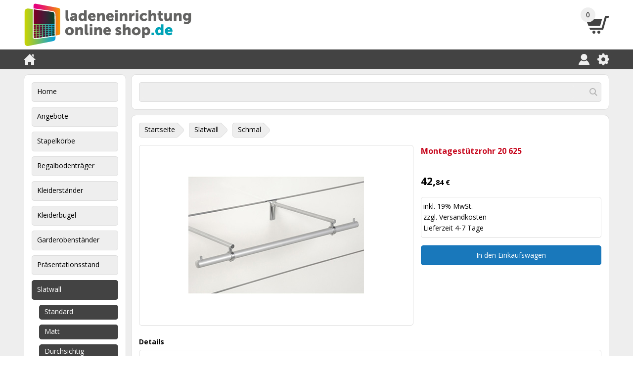

--- FILE ---
content_type: text/html
request_url: https://www.ladeneinrichtungonlineshop.de/montagestuetzrohr-20-625/slatwall/schmal/35472/
body_size: 14911
content:
<!DOCTYPE html>

<html lang="de">

<head>

    <title>Montagestützrohr 20 625 - Ladeneinrichtung Online Shop</title>

    <meta charset="utf-8">
    <meta name="viewport" content="width=device-width, initial-scale=1">
    <meta name="description" content="Fertig konfektioniertes Stützrohr 20 625 kaufen? Bestellen Sie sicher und schnell online im Ladeneinrichtungs-Webshop. Ab Lager verfügbar">
    <meta name="google-site-verification" content="8-Mo6VH5PCAra6IlJPe5-kQ0rqwn28SXQK5pwbwEPkc">
    <meta name="robots" content="index, follow">

    <base href="https://www.ladeneinrichtungonlineshop.de">

    <link rel="stylesheet" href="/stylesheets/main.css?v=1.0.6.08" type="text/css">
    <link rel="stylesheet" href="/stylesheets/custom.css?v=2.6.0" type="text/css">

    <link rel="alternate" type="application/rss+xml" title="Ladeneinrichtung Online Shop" href="https://www.ladeneinrichtungonlineshop.de/feeds/rss.xml">

    <script>(function(w,d,s,l,i){w[l]=w[l]||[];w[l].push({'gtm.start':new Date().getTime(),event:'gtm.js'});var f=d.getElementsByTagName(s)[0],j=d.createElement(s),dl=l!='dataLayer'?'&l='+l:'';j.async=true;j.src='https://www.googletagmanager.com/gtm.js?id='+i+dl;f.parentNode.insertBefore(j,f);})(window,document,'script','dataLayer','GTM-NSFX8QR');</script>
    <script src="/scripts/jquery-3.2.1.min.js"></script>
    <script src="/scripts/s1.js?v=2.6.0"></script>
    <script src="/scripts/s2.js?v=2.6.0"></script>
    <script src="/scripts/s3.js?v=2.6.0"></script>
    <script src="/scripts/s4.js?v=2.6.0"></script>
    <script src="/scripts/s5.js?v=2.6.0"></script>
    <script src="/scripts/s6.js?v=2.6.0"></script>
    <script src="/scripts/javascript.js?v=2.6.0.05.18"></script>

    <script type="application/ld+json">

        {
            "@context": "http://schema.org",
            "@type": "Product",
            "name": "Montagestützrohr 20 625",
            "image": "https://www.ladeneinrichtungonlineshop.de/images/products/710/65.4155_4157.07.jpg",
            "description": "Fertig konfektioniertes Stützrohr 20 625 kaufen? Bestellen Sie sicher und schnell online im Ladeneinrichtungs-Webshop. Ab Lager verfügbar",
            "offers": {
                "@type": "Offer",
                "priceCurrency": "EUR",
                "price": "42.84",
                "itemCondition": "http://schema.org/NewCondition",
                "availability": "http://schema.org/InStock"
            }
        }

    </script>

    <script>

        function multipleOnload()
        {
            externalLinks();
        }

    </script>

    <!-- ---------------------------- special 100010 -------------------------- -->

    <script type="text/javascript">
    window.Trengo = window.Trengo || {};
    window.Trengo.key = 'SoTFAu65ruTc2w0rmbNG';
    (function(d, script, t) {
        script = d.createElement('script');
        script.type = 'text/javascript';
        script.async = true;
        script.src = 'https://static.widget.trengo.eu/embed.js';
        d.getElementsByTagName('head')[0].appendChild(script);
    }(document));
    </script>

    <!--  ---------------------------- /special 100010 ------------------------- -->

</head>

<body onload="multipleOnload();">

    <noscript><iframe src="https://www.googletagmanager.com/ns.html?id=GTM-NZR6X74" height="0" width="0" style="display:none;visibility:hidden"></iframe></noscript>
    <header>

        <div class="a1">

            <div class="a1a1">

                <div class="a1a1a1">

                    <div class="b1">

                        <div class="b1a1" style="max-width: 340px;">

                            <a href="/"><img src="/images/logos/ladeneinrichtungonlineshop.svg" alt="Ladeneinrichtung Onlineshop"></a>

                        </div>

                    </div>

                    <div class="b2">

                        <div class="b2a1">

                            <a href="/index.asp?menu=01&amp;id=10a"><img src="/images/icons/shoppingcart.svg" alt="Shopping cart"></a>

                        </div>

                        <div class="b2a2"><span id="a43">0</span></div>

                    </div>

                </div>

            </div>

        </div>

        <div class="a2">

            <div class="a2a1">

                <div class="a2a1a1">

                    <div class="b3">

                        <div class="b3a1 clear">

                            <ul>
                                <li><a href="/"><img src="/images/icons/home.svg" alt="Home"></a></li>
                            </ul>

                        </div>

                        <div class="b3b1 clear">

                            <ul>
                                <li><a href="/"><img src="/images/icons/menu.svg" alt="Menu"></a></li>
                            </ul>

                        </div>

                    </div>

                    <div class="b4 clear">

                        <ul>
                            <li><a href="/index.asp?menu=01&amp;id=13"><img src="/images/icons/user.svg" alt="My account"></a></li>
                            <li><a href="/index.asp?menu=01&amp;id=14"><img src="/images/icons/gear.svg" alt="Settings"></a></li>
                        </ul>

                    </div>

                </div>

            </div>

        </div>

    </header>

    <div class="a3">

        <div class="a3a1 clear">

            <div class="a3a1b1 toggle">

                <nav>

                    <ul>
                        <li><a href="/home/">Home</a></li>
                        <li><a href="/angebote/">Angebote</a></li>
                        <li><a href="/stapelkoerbe/">Stapelkörbe</a></li>
                        <li><a href="/regalbodentraeger/">Regalbodenträger</a></li>
                        <li><a href="/kleiderstaender/">Kleiderständer</a></li>
                        <li><a href="/kleiderbuegel/">Kleiderbügel</a></li>
                        <li><a href="/garderobenstaender/">Garderobenständer</a></li>
                        <li><a href="/praesentationsstand/">Präsentationsstand</a></li>
                        <li>
                            <a class="active" href="/slatwall/">Slatwall</a>
                            <ul>
                                <li><a href="/slatwall/standard/">Standard</a></li>
                                <li><a href="/slatwall/matt/">Matt</a></li>
                                <li><a href="/slatwall/durchsichtig/">Durchsichtig</a></li>
                                <li><a class="active" href="/slatwall/schmal/">Schmal</a></li>
                            </ul>
                        </li>
                        <li><a href="/wuehlkoerbe/">Wühlkörbe</a></li>
                        <li><a href="/drahtregalmodule/">Drahtregalmodule</a></li>
                        <li><a href="/einkaufskoerbe/">Einkaufskörbe</a></li>
                        <li><a href="/koerperformen/">Körperformen</a></li>
                        <li><a href="/ausstellermaterial/">Ausstellermaterial</a></li>
                        <li><a href="/teile/">Teile</a></li>
                    </ul>

                </nav>

            </div>

            <div class="a3a1b2">

                <form id="f10" action="/index.asp?menu=01&amp;id=11a" method="post">

                    <div class="b7">

                        <div class="b7a1">
                            <div class="b7a1a1"><input type="search" name="zoeken" value=""></div>
                            <div class="b7a1a2"><a href="#"><img src="/images/icons/cancel.svg" alt=""></a></div>
                            <div class="b7a1a3"><a href="#"><img src="/images/icons/search.svg" alt=""></a></div>
                        </div>

                        <div class="b7a2">
                            <div class="b7a2a1"></div>
                        </div>

                    </div>

                </form>

            </div>

            <div class="a3a1b3">

                <div class="d4">

                    <div class="d4a1 inline">
                        <div class="h1">
                            <div class="h1a1"></div>
                            <div class="h1a2"></div>
                            <div class="h1a3"><a href="/">Startseite</a></div>
                        </div>
                    </div>

                    <div class="d4a1 inline">
                        <div class="h1">
                            <div class="h1a1"></div>
                            <div class="h1a2"></div>
                            <div class="h1a3"><a href="/slatwall/">Slatwall</a></div>
                        </div>
                    </div>

                    <div class="d4a1 inline">
                        <div class="h1">
                            <div class="h1a1"></div>
                            <div class="h1a2"></div>
                            <div class="h1a3"><a href="/slatwall/schmal/">Schmal</a></div>
                        </div>
                    </div>

                </div>

<div class="tekst2">

</div>

<div class="tekst3">

                <form id="f01" action="/" method="post">

                    <div class="s1">

                        <div class="s1a1" data-pointer="1">

                            <div class="h5">
                                 <div class="h5a1" style="display: none;"><a href="#"><img src="/images/icons/previous.svg" alt="Previous"></a></div>
                                 <div class="h5a2">
                                     <div class="i1">
                                         <div class="i1a3"><img src="/images/products/355/65.4155_4157.07.jpg" srcset="/images/products/355/65.4155_4157.07.jpg 1x, /images/products/710/65.4155_4157.07.jpg 2x" alt="Montagestützrohr 20 625"></div>
                                     </div>
                                 </div>
                                 <div class="h5a3" style="display: none;"><a href="#"><img src="/images/icons/next.svg" alt="Next"></a></div>
                            </div>

                        </div>

                        <div class="s1a2">

                            <div class="h6">
                                <div class="h6a1"><h1>Montagestützrohr 20 625</h2></div>
                                <div class="h6a2" style="display: none;"></div>
                                <div class="h6a3" style="display: none;"></div>
                                <div class="h6a4"><strong><span class="lg">42,</span>84 &#8364;</strong></div>
                                <div class="h6a5">
                                    <div class="i3">
                                        <div class="i3b1">
                                            <div>inkl. 19% MwSt.</div>
                                            <div>zzgl. <a href="/314/">Versandkosten</a></div>
                                            <div>Lieferzeit 4-7 Tage</div>
                                        </div>
                                    </div>
                                </div>
                                <div class="h6a6"><button type="submit" class="btn3" formaction="index.asp?menu=0904&amp;id=10a&amp;id=472">In den Einkaufswagen</button></div>
                            </div>

                        </div>

                        <div class="s1a3" style="display:none;"></div>

                        <div class="s1a4">

                            <table class="t2a1">
                                <caption>Details</caption>
                                <colgroup>
                                    <col>
                                    <col>
                                </colgroup>
                                <tbody>
                                    <tr>
                                        <td>Artikelnummer</td>
                                        <td>65.4155.07</td>
                                    </tr>
                                </tbody>
                            </table>

                        </div>

                    </div>

                    <input type="hidden" name="form" value="f01">
                    <input type="hidden" name="id" value="472">
                    <input type="hidden" name="menu" value="0904">

                </form>

</div>

            </div>

        </div>

    </div>

    <footer>

        <div class="a4">

            <div class="a4a1">

                <div class="a4a1a1">

<br>

<a class="link9" href="/312/">Impressum</a> | <a class="link9" href="/314/">Versandkosten</a> | <a class="link9" href="/313/">Allgemeine Geschäftsbedingungen</a>

                </div>

            </div>

        </div>

        <div class="a5">

            <div class="a5a1">

                <div class="a5a1a1">

                </div>

            </div>

        </div>

        <div class="a6">

            <div class="a6a1">

                <div class="a6a1a1">

<br>

<br>

                    <div class="f1">

                        <div class="f1a1 inline">

                            <img src="/images/logos/ideal.svg">

                        </div>

                        <div class="f1a1 inline" style="padding-top: 28px;">

                            <img src="/images/logos/paypal.svg">

                        </div>

                        <div class="f1a1 inline">

                            <img src="/images/logos/visa.svg">

                        </div>

                        <div class="f1a1 inline">

                            <img src="/images/logos/mastercard.svg">

                        </div>

                        <div class="f1a1 inline" style="padding: 12px 22px 0px 22px;">

                            <img src="/images/logos/postnl.svg">

                        </div>

<br>

                    </div>

                </div>

            </div>

        </div>

    </footer>

<div id="d151">

<table><tr><td><a style="cursor:default;" href="/extra/filter.asp"><img src="/images/transparant.gif" alt="Filter" width="10" height="10" /></a></td></tr></table>

</div>

<script type="text/javascript">

(function(i,s,o,g,r,a,m){i['GoogleAnalyticsObject']=r;i[r]=i[r]||function(){(i[r].q=i[r].q||[]).push(arguments)},i[r].l=1*new Date();a=s.createElement(o),m=s.getElementsByTagName(o)[0];a.async=1;a.src=g;m.parentNode.insertBefore(a,m)})(window,document,'script','https://www.google-analytics.com/analytics.js','ga');

ga('create','108140457','auto');
ga('send','pageview');

</script>

</body>

</html>

--- FILE ---
content_type: text/css
request_url: https://www.ladeneinrichtungonlineshop.de/stylesheets/main.css?v=1.0.6.08
body_size: 47540
content:

/* -------------------------------------------------- */

/* import */

/* -------------------------------------------------- */

@import url("https://fonts.googleapis.com/css?family=Open+Sans:400,400i,700");

/* -------------------------------------------------- */

/* canvas */

/* -------------------------------------------------- */

html {
    margin: 0px;
    padding: 0px;
    overflow-y: scroll;
}

body {
    margin: 0px;
    padding: 0px;
    min-width: 237px;
}

/* -------------------------------------------------- */

/* typography */

/* -------------------------------------------------- */

body, input, select, textarea, button {
    font-family: "Open Sans", Arial, sans-serif;
    font-size: 14px;
    line-height: 1.57142857;
    color: #000000; /* black */
}

h1 {
    margin: 0px 0px 21px 0px;
    font-size: 16px;
    font-weight: bold;
    color: #c7071d; /* red */
}

h2 {
    margin: 0px 0px 0px 0px;
    font-size: 14px;
    font-weight: bold;
    color: #000000; /* black */
}

h3 {
    margin: 0px 0px 0px 0px;
    font-size: 14px;
    font-style: italic;
    font-weight: normal;
    color: #000000; /* black */
}

@media print {
    body, input, select, textarea, button {
        font-size: 12px;
        line-height: 1.66666667;
    }
}

/* -------------------------------------------------- */

/* form elements */

/* -------------------------------------------------- */

.arrow-down {
    position: absolute;
    top: 11px;
    right: 8px;
    width: 0px;
    height: 0px;
    margin: 0px;
    padding: 0px;
    border-style: solid solid none solid;
    border-width: 7px 5px 0px 5px;
    border-color: #000000 transparent; /* black transparent */
    pointer-events: none;
}

button.lnk1 {
    margin: 0px;
    padding: 0px;
    text-align: left;
    background: none;
    border-style: none;
    outline: none;
    cursor: pointer;
}

button.btn1 {
    box-sizing: border-box;
    height: 40px;
    margin: 0px;
    padding: 3px 15px;
    text-align: center;
    white-space: nowrap;
    background-color: #ffffff; /* white */
    border-style: solid;
    border-width: 1px;
    border-color: #b5b5b5; /* gray 40% */
    border-radius: 5px;
    touch-action: manipulation;
    outline-style: none;
}

button.btn1:hover {
    background-color: #eeeeee; /* gray 10% */
    border-color: #b5b5b5; /* gray 40% */
}

button.btn2 {
    box-sizing: border-box;
    height: 40px;
    margin: 0px;
    padding: 3px 15px;
    color: #ffffff; /* white */
    text-align: center;
    white-space: nowrap;
    background-color: #1978bb; /* pure cyan blue 90% */
    border-style: solid;
    border-width: 1px;
    border-color: #0069b4; /* pure cyan blue */
    border-radius: 5px;
    touch-action: manipulation;
    outline-style: none;
}

button.btn2:hover {
    background-color: #0069b4; /* pure cyan blue */
    border-color: #0069b4; /* pure cyan blue */
}

button.btn3 {
    box-sizing: border-box;
    width: 100%;
    height: 40px;
    margin: 0px;
    padding: 3px 15px;
    color: #ffffff; /* white */
    text-align: center;
    white-space: nowrap;
    background-color: #1978bb; /* pure cyan blue 90% */
    border-style: solid;
    border-width: 1px;
    border-color: #0069b4; /* pure cyan blue */
    border-radius: 5px;
    touch-action: manipulation;
    outline-style: none;
}

button.btn3:hover {
    background-color: #0069b4; /* pure cyan blue */
    border-color: #0069b4; /* pure cyan blue */
}

.css-select {position: relative;}

input[type="date"],
input[type="email"],
input[type="number"],
input[type="password"],
input[type="tel"],
input[type="text"] {
    box-sizing: border-box;
    width: 100%;
    height: 30px;
    margin: 0px;
    padding: 2px 4px 4px 4px;
    background-color: #eeeeee; /* gray 10% */
    border-style: solid;
    border-width: 1px;
    border-color: #dcdcdc; /* gray 20% */
    border-radius: 5px;
    outline-style: none;
    display: block;
}

input[type="date"]:focus,
input[type="email"]:focus,
input[type="number"]:focus,
input[type="password"]:focus,
input[type="tel"]:focus,
input[type="text"]:focus {
    border-color: #b5b5b5; /* gray 40% */
}

input[type="search"] {
    box-sizing: border-box;
    width: 100%;
    height: 30px;
    margin: 0px;
    padding: 2px 4px 4px 4px;
    background-color: #eeeeee; /* gray 10% */
    border-style: solid;
    border-width: 1px;
    border-color: #eeeeee; /* gray 10% */
    border-radius: 5px;
    outline-style: none;
    display: block;
}

input[type="search"]:focus {border-color: #eeeeee; /* gray 10% */}

input[type="checkbox"],
input[type="radio"] {
    display: block;
}

select {
    box-sizing: border-box;
    width: 100%;
    height: 30px;
    margin: 0px;
    padding: 3px 24px 3px 4px;
    background-color: #eeeeee; /* gray 10% */
    border-style: solid;
    border-width: 1px;
    border-color: #dcdcdc; /* gray 20% */
    border-radius: 5px;
    outline-style: none;
    display: block;
}

select:focus {border-color: #b5b5b5; /* gray 40% */}

textarea {
    box-sizing: border-box;
    width: 100%;
    height: 200px;
    margin: 0px;
    padding: 2px;
    background-color: #eeeeee; /* gray 10% */
    border-style: solid;
    border-width: 1px;
    border-color: #dcdcdc; /* gray 20% */
    border-radius: 5px;
    outline-style: none;
    display: block;
}

textarea:focus {border-color: #b5b5b5; /* gray 40% */}

@media screen and (max-width: 443px) {
    button.btn1 {width: 100%;}

    button.btn2 {width: 100%;}

    button.btn3 {}

    input[type="date"],
    input[type="email"],
    input[type="number"], 
    input[type="password"],
    input[type="search"],
    input[type="tel"],
    input[type="text"] {
        font-size: 16px;
        line-height: 1.375;
        padding: 2px 4px 4px 4px;
    }

    select {
        font-size: 16px;
        line-height: 1.375;
        padding: 2px 4px 4px 4px;
    }

    textarea {
        font-size: 16px;
        line-height: 1.375;
        padding: 2px 3px 4px 3px;
    }
}

@media screen and (min-width: 444px) {
    button.btn1 {}

    button.btn2 {}

    button.btn3 {}

    input[type="date"],
    input[type="email"],
    input[type="number"], 
    input[type="password"],
    input[type="search"],
    input[type="tel"],
    input[type="text"] {}

    select {}

    textarea {}
}

/* -------------------------------------------------- */

/* colors */

/* -------------------------------------------------- */

.black {color: #000000; /* black */}
.blue {color: #004899; /* pure blue */}
.cyan-blue-90 {color: #1978bb; /* pure cyan blue 90% */}
.cyan-blue-100 {color: #0069b4; /* pure cyan blue 100% */}
.gray {color: #a0a0a0; /* gray 50% */}
.green {color: #009640; /* pure green */}
.magenta {color: #951b81; /* pure violet magenta */}
.orange {color: #ea5b0c; /* pure red orange */}
.red {color: #e30613; /* pure red */}

/* -------------------------------------------------- */

/* header */

/* -------------------------------------------------- */

.a1 {
    min-height: 100px;
    margin: 0px;
    padding: 0px;
    background-color: #ffffff; /* white */
}

.a1a1 {
    min-height: 100px;
    margin: 0px auto;
    padding: 0px 15px;
}

.a1a1a1 {position: relative;}

.a2 {
    min-height: 40px;
    margin: 0px;
    padding: 0px;
    background-color: #434343; /* gray 85% */
}

.a2a1 {
    min-height: 40px;
    margin: 0px auto;
    padding: 0px 15px;
}

.a2a1a1 {position: relative;}

@media screen and (max-width: 850px) {
    .a1 {}

    .a1a1 {}

    .a1a1a1 {
        max-width: 587px;
        height: 100px;
        margin: 0px auto;
        padding: 0px;
    }

    .a2 {}

    .a2a1 {}

    .a2a1a1 {
        max-width: 587px;
        height: 40px;
        margin: 0px auto;
        padding: 0px;
    }
}

@media screen and (min-width: 851px) {
    .a1 {}

    .a1a1 {}

    .a1a1a1 {
        height: 100px;
        margin: 0px;
        padding: 0px;
    }

    .a2 {}

    .a2a1 {}

    .a2a1a1 {
        height: 40px;
        margin: 0px;
        padding: 0px;
    }
}

@media screen and (min-width: 1231px) {
    .a1 {}

    .a1a1 {max-width: 1184px;}

    .a1a1a1 {}

    .a2 {}

    .a2a1 {max-width: 1184px;}

    .a2a1a1 {}
}

@media print {
    .a1 {display: none;}

    .a1a1 {}

    .a1a1a1 {}

    .a2 {display: none;}

    .a2a1 {}

    .a2a1a1 {}
}

/* -------------------------------------------------- */

/* content */

/* -------------------------------------------------- */

.a3 {
    min-height: 600px;
    margin: 0px;
    padding: 0px;
    background-color: #eeeeee; /* gray 10% */
}

.a3a1 {
    position: relative;
    min-height: 580px;
    margin: 0px auto;
    padding: 10px 15px;
}

.a3a1a1, .a3a1a2 {
    background-color: #ffffff; /* white */
    border-style: solid;
    border-width: 1px;
    border-color: #dcdcdc; /* gray 20% */
    border-radius: 10px;
}

.a3a1b1, .a3a1b2, .a3a1b3 {
    background-color: #ffffff; /* white */
    border-style: solid;
    border-width: 1px;
    border-color: #dcdcdc; /* gray 20% */
    border-radius: 10px;
}

.a3a1c1, .a3a1c2, .a3a1c3, .a3a1c4, .a3a1c5 {
    background-color: #ffffff; /* white */
    border-style: solid;
    border-width: 1px;
    border-color: #dcdcdc; /* gray 20% */
    border-radius: 10px;
}

@media screen and (max-width: 850px) {
    .a3 {}

    .a3a1 {}

    .a3a1a1 {
        max-width: 555px;
        min-height: 90px;
        margin: 0px auto 10px auto;
        padding: 15px;
    }

    .a3a1a2 {
        max-width: 555px;
        min-height: 548px;
        margin: 0px auto;
        padding: 15px;
    }

    .a3a1b1 {
        max-width: 555px;
        min-height: 90px;
        margin: 0px auto 10px auto;
        padding: 15px;
    }

    .a3a1b2 {
        max-width: 555px;
        min-height: 40px;
        margin: 0px auto 10px auto;
        padding: 15px;
    }

    .a3a1b3 {
        max-width: 555px;
        min-height: 466px;
        margin: 0px auto;
        padding: 15px;
    }

    .a3a1c1 {display: none;}

    .a3a1c2 {
        max-width: 555px;
        min-height: 90px;
        margin: 0px auto 10px auto;
        padding: 15px;
    }

    .a3a1c3 {
        max-width: 555px;
        min-height: 143px;
        margin: 0px auto 10px auto;
        padding: 15px;
    }

    .a3a1c4 {
        max-width: 555px;
        min-height: 40px;
        margin: 0px auto 10px auto;
        padding: 15px;
    }

    .a3a1c5 {
        max-width: 555px;
        min-height: 281px;
        margin: 0px auto;
        padding: 15px;
    }
}

@media screen and (min-width: 851px) {
    .a3 {}

    .a3a1 {}

    .a3a1a1 {
        float: left;
        width: 175px;
        min-height: 90px;
        margin: 0px 10px 0px 0px;
        padding: 15px;
    }

    .a3a1a2 {
        overflow: hidden;
        min-height: 548px;
        margin: 0px;
        padding: 15px;
    }

    .a3a1b1 {
        float: left;
        width: 175px;
        min-height: 90px;
        margin: 0px 10px 0px 0px;
        padding: 15px;
    }

    .a3a1b2 {
        overflow: hidden;
        min-height: 40px;
        margin: 0px 0px 10px 0px;
        padding: 15px;
    }

    .a3a1b3 {
        overflow: hidden;
        min-height: 466px;
        margin: 0px;
        padding: 15px;
    }

    .a3a1c1 {
        min-height: 266px;
        margin: 0px 0px 10px 0px;
        padding: 15px;
    }

    .a3a1c2 {
        float: left;
        width: 175px;
        min-height: 90px;
        margin: 0px 10px 0px 0px;
        padding: 15px;
    }

    .a3a1c3 {display: none;}

    .a3a1c4 {
        overflow: hidden;
        min-height: 40px;
        margin: 0px 0px 10px 0px;
        padding: 15px;
    }

    .a3a1c5 {
        overflow: hidden;
        min-height: 466px;
        margin: 0px;
        padding: 15px;
    }
}

@media screen and (min-width: 1231px) {
    .a3 {}

    .a3a1 {max-width: 1184px;}

    .a3a1a1 {}

    .a3a1a2 {}

    .a3a1b1 {}

    .a3a1b2 {}

    .a3a1b3 {}

    .a3a1c1 {}

    .a3a1c2 {}

    .a3a1c3 {}

    .a3a1c4 {}

    .a3a1c5 {}
}

@media print {
    .a3 {}

    .a3a1 {}

    .a3a1a1 {}

    .a3a1a2 {}

    .a3a1b1 {}

    .a3a1b2 {}

    .a3a1b3 {}

    .a3a1c1 {}

    .a3a1c2 {}

    .a3a1c3 {}

    .a3a1c4 {}

    .a3a1c5 {}
}

/* -------------------------------------------------- */

/* footer */

/* -------------------------------------------------- */

.a4 {
    min-height: 200px;
    margin: 0px;
    padding: 0px;
    background-color: #434343; /* gray 85% */
}

.a4a1 {
    min-height: 200px;
    margin: 0px auto;
    padding: 0px 15px;
}

.a4a1a1 {}

.a5 {
    min-height: 40px;
    margin: 0px;
    padding: 0px;
    background-color: #b5b5b5; /* gray 40% */
}

.a5a1 {
    min-height: 40px;
    margin: 0px auto;
    padding: 0px 15px;
}

.a5a1a1 {}

@media screen and (max-width: 850px) {
    .a4 {}

    .a4a1 {}

    .a4a1a1 {}

    .a5 {}

    .a5a1 {}

    .a5a1a1 {}
}

@media screen and (min-width: 851px) {
    .a4 {}

    .a4a1 {}

    .a4a1a1 {}

    .a5 {}

    .a5a1 {}

    .a5a1a1 {}
}

@media screen and (min-width: 1231px) {
    .a4 {}

    .a4a1 {max-width: 1184px;}

    .a4a1a1 {}

    .a5 {}

    .a5a1 {max-width: 1184px;}

    .a5a1a1 {}
}

@media print {
    .a4 {display: none;}

    .a4a1 {}

    .a4a1a1 {}

    .a5 {display: none;}

    .a5a1 {}

    .a5a1a1 {}
}

/* -------------------------------------------------- */

/* navigation */

/* -------------------------------------------------- */

nav > ul {
    box-sizing: border-box;
    width: 100%;
    margin: 0px;
    padding: 0px;
    list-style-type: none;
}

nav > ul > li > a {
    box-sizing: border-box;
    width: 100%;
    min-height: 40px;
    margin: 10px 0px 0px 0px;
    padding: 7px 4px 9px 10px;
    background-color: #eeeeee; /* gray 10% */
    border-style: solid;
    border-width: 1px;
    border-color: #dcdcdc; /* gray 20% */
    border-radius: 5px;
    display: block;
}

nav > ul > li:first-of-type > a {margin: 0px;}

nav > ul > li > a:link,
nav > ul > li > a:visited {
    color: #000000; /* black */
    text-decoration: none;
}

nav > ul > li > a:hover,
nav > ul > li > a:active {
    color: #ffffff; /* white */
    background-color: #434343; /* gray 85% */
    border-color: #434343; /* gray 85% */
    text-decoration: none;
}

nav > ul > li > a.active {
    color: #ffffff; /* white */
    background-color: #434343; /* gray 85% */
    border-color: #434343; /* gray 85% */
    text-decoration: none;
}

nav > ul > li > ul {
    box-sizing: border-box;
    width: 100%;
    margin: 10px 0px 0px 0px;
    padding: 0px 0px 0px 15px;
    list-style-type: none;
} 

nav > ul > li > ul > li > a {
    box-sizing: border-box;
    width: 100%;
    min-height: 30px;
    margin: 10px 0px 0px 0px;
    padding: 2px 4px 4px 10px;
    background-color: #434343; /* gray 85% */
    border-style: solid;
    border-width: 1px;
    border-color: #434343; /* gray 85% */
    border-radius: 5px;
    display: block;
}

nav > ul > li > ul > li:first-of-type > a {margin: 0px;}

nav > ul > li > ul > li > a:link,
nav > ul > li > ul > li > a:visited {
    color: #ffffff; /* white */
    text-decoration: none;
}

nav > ul > li > ul > li > a:hover,
nav > ul > li > ul > li > a:active {
    color: #000000; /* black */
    background-color: #eeeeee; /* gray 10% */
    border-color: #dcdcdc; /* gray 20% */
    text-decoration: none;
}

nav > ul > li > ul > li > a.active {
    color: #000000; /* black */
    background-color: #eeeeee; /* gray 10% */
    border-color: #dcdcdc; /* gray 20% */
    text-decoration: none;
}

nav > ul > li > ul > li > ul {
    box-sizing: border-box;
    width: 100%;
    margin: 10px 0px 0px 0px;
    padding: 0px 0px 0px 15px;
    list-style-type: none;
}

nav > ul > li > ul > li > ul > li > a {
    box-sizing: border-box;
    width: 100%;
    min-height: 30px;
    margin: 10px 0px 0px 0px;
    padding: 2px 4px 4px 10px;
    background-color: #434343; /* gray 85% */
    border-style: solid;
    border-width: 1px;
    border-color: #434343; /* gray 85% */
    border-radius: 5px;
    display: block;
}

nav > ul > li > ul > li > ul > li:first-of-type > a {margin: 0px;}

nav > ul > li > ul > li > ul > li > a:link,
nav > ul > li > ul > li > ul > li > a:visited {
    color: #ffffff; /* white */
    text-decoration: none;
}

nav > ul > li > ul > li > ul > li > a:hover,
nav > ul > li > ul > li > ul > li > a:active {
    color: #000000; /* black */
    background-color: #eeeeee; /* gray 10% */
    border-color: #dcdcdc; /* gray 20% */
    text-decoration: none;
}

nav > ul > li > ul > li > ul > li > a.active {
    color: #000000; /* black */
    background-color: #eeeeee; /* gray 10% */
    border-color: #dcdcdc; /* gray 20% */
    text-decoration: none;
}

nav > ul > li > ul {display: none;}

nav > ul > li > a.active + ul {display: block;}

nav > ul > li > ul > li > ul {display: none;}

nav > ul > li > ul > li > a.active + ul {display: block;}

/* -------------------------------------------------- */

/* blocks */

/* -------------------------------------------------- */

.b1 {
    position: relative;
    height: 100px;
    margin: 0px;
    padding: 0px;
}

.b1a1 {
    position: relative;
    top: 50%;
    left: 0px;
    max-width: 268px;
    margin: 0px 58px 0px 0px;
    padding: 0px;
    transform: translate(0px,-50%);
}

.b1b1 {
    position: relative;
    top: 50%;
    left: 0px;
    max-width: 268px;
    margin: 0px;
    padding: 0px;
    transform: translate(0px,-50%);
}

.b2 {
    position: absolute;
    top: 15px;
    right: 0px;
    width: 58px;
    height: 59px;
    margin: 0px;
    padding: 0px;
}

.b2a1 {
    position: absolute;
    top: 11px;
    right: 0px;
    width: 48px;
    height: 48px;
    margin: 0px;
    padding: 0px;
}

.b2a2 {
    position: absolute;
    top: 0px;
    left: 0px;
    min-width: 20px;
    height: 22px;
    margin: 0px;
    padding: 4px 5px;
    text-align: center;
    background-color: #eeeeee; /* gray 10% */
    border-radius: 15px;
    display: inline-block;
}

.b3 {
    width: 24px;
    height: 24px;
    padding: 8px 0px;
    margin: 0px;
}

.b3a1 {}

.b3b1 {}

.b3 .b3a1 ul, .b3 .b3b1 ul {
    margin: 0px;
    padding: 0px;
    list-style-type: none;
}

.b3 .b3a1 ul li, .b3 .b3b1 ul li {
    float: left;
    width: 24px;
    height: 24px;
    padding: 0px;
}

.b4 {
    position: absolute;
    top: 0px;
    right: 0px;
    width: 63px;
    height: 24px;
    padding: 8px 0px;
    margin: 0px;
}

.b4 ul {
    margin: 0px;
    padding: 0px;
    list-style-type: none;
}

.b4 ul li {
    float: left;
    width: 24px;
    height: 24px;
    padding: 0px 15px 0px 0px;
}

.b4 ul li:last-of-type {padding: 0px;}

.b5 {
    position: relative;
    overflow: hidden;
    height: 266px;
    margin: 0px;
    padding: 0px;
    border-style: none;
    border-radius: 5px;
}

.b5 img {
    position: absolute;
    top: 50%;
    left: 50%;
    margin: 0px -50% 0px 0px;
    transform: translate(-50%,-50%);
    image-rendering: pixelated;
}

.b6 {
    position: relative;
    overflow: hidden;
    height: 143px;
    margin: 0px;
    padding: 0px;
    border-style: none;
    border-radius: 5px;
}

.b6 img {
    position: absolute;
    top: 50%;
    left: 50%;
    margin: 0px -50% 0px 0px;
    transform: translate(-50%,-50%);
    image-rendering: pixelated;
}

.b7 {}

.b7a1 {
    position: relative;
    box-sizing: border-box;
    width: 100%;
    height: 40px;
    margin: 0px;
    padding: 0px;
    background-color: #eeeeee; /* gray 10% */
    border-style: solid;
    border-width: 1px;
    border-color: #dcdcdc; /* gray 20% */
    border-radius: 5px;
}

.b7a1a1 {
    position: absolute;
    top: 4px;
    left: 5px;
    right: 54px;
    height: 30px;
    margin: 0px;
    padding: 0px;
}

.b7a1a2 {
    position: absolute;
    top: 11px;
    right: 33px;
    width: 16px;
    height: 16px;
    margin: 0px;
    padding: 0px;
    display: none;
}

.b7a1a3 {
    position: absolute;
    top: 11px;
    right: 7px;
    width: 16px;
    height: 16px;
    margin: 0px;
    padding: 0px;
}

.b7a2 {
    z-index: 3;
    display: none;
}

.b7a2a1 {
    overflow: hidden;
    background-color: #ffffff; /* white */
    border-style: solid;
    border-width: 1px;
    border-color: #dcdcdc; /* gray 20% */
    border-radius: 5px;
}

.b7a2a1 > ul {
    box-sizing: border-box;
    width: 100%;
    margin: 0px;
    padding: 0px;
    list-style-type: none;
}

.b7a2a1 > ul > li {
    min-height: 22px;
    margin: 0px;
    padding: 8px 0px;
    border-style: none none solid none;
    border-width: 1px;
    border-color: #dcdcdc; /* gray 20% */
}

.b7a2a1 > ul > li:last-of-type {
    min-height: 22px;
    margin: 0px;
    padding: 8px 0px;
    border-style: none;
    border-width: 1px;
    border-color: #dcdcdc; /* gray 20% */
}

.b7a2a1 > ul > li:hover {
    min-height: 22px;
    margin: -1px -10px 0px -10px;
    padding: 8px 10px;
    background-color: #eeeeee; /* gray 10% */
    border-style: solid none;
    border-width: 1px;
    border-color: #dcdcdc; /* gray 20% */
}

.b7a2a1 > ul > li:last-of-type:hover {
    min-height: 22px;
    margin: -1px -10px 0px -10px;
    padding: 8px 10px;
    background-color: #eeeeee; /* gray 10% */
    border-style: solid none none none;
    border-width: 1px;
    border-color: #dcdcdc; /* gray 20% */
}

.b7a2a1 > ul > li.active {
    min-height: 22px;
    margin: -1px -10px 0px -10px;
    padding: 8px 10px;
    background-color: #eeeeee; /* gray 10% */
    border-style: solid none;
    border-width: 1px;
    border-color: #dcdcdc; /* gray 20% */
}

.b7a2a1 > ul > li:last-of-type.active {
    min-height: 22px;
    margin: -1px -10px 0px -10px;
    padding: 8px 10px;
    background-color: #eeeeee; /* gray 10% */
    border-style: solid none none none;
    border-width: 1px;
    border-color: #dcdcdc; /* gray 20% */
}

@media screen and (max-width: 850px) {
    .b1 {}

    .b1a1 {}

    .b1b1 {}

    .b2 {}

    .b2a1 {}

    .b2a2 {}

    .b3 {}

    .b3a1 {display: none;}

    .b3b1 {}

    .b4 {}

    .b5 {}

    .b6 {}

    .b7 {}

    .b7a1 {}

    .b7a1a1 {}

    .b7a1a2 {}

    .b7a1a3 {}

    .b7a2 {
        position: absolute;
        left: 31px;
        right: 31px;
        margin: -1px 0px 0px 0px;
        padding: 0px;
    }

    .b7a2a1 {
        max-width: 533px;
        min-height: 38px;
        margin: 0px auto;
        padding: 0px 10px;
    }
}

@media screen and (min-width: 851px) {
    .b1 {}

    .b1a1 {}

    .b1b1 {}

    .b2 {}

    .b2a1 {}

    .b2a2 {}

    .b3 {}

    .b3a1 {}

    .b3b1 {display: none}

    .b4 {}

    .b5 {}

    .b6 {}

    .b7 {}

    .b7a1 {}

    .b7a1a1 {}

    .b7a1a2 {}

    .b7a1a3 {}

    .b7a2 {
        position: absolute;
        left: 248px;
        right: 31px;
        margin: -1px 0px 0px 0px;
        padding: 0px;
    }

    .b7a2a1 {
        min-height: 38px;
        margin: 0px;
        padding: 0px 10px;
    }
}

@media print {
    .b1 {}

    .b1a1 {}

    .b1b1 {}

    .b2 {}

    .b2a1 {}

    .b2a2 {}

    .b3 {}

    .b3a1 {}

    .b3b1 {}

    .b4 {}

    .b5 {}

    .b6 {}

    .b7 {}

    .b7a1 {}

    .b7a1a1 {}

    .b7a1a2 {}

    .b7a1a3 {}

    .b7a2 {}

    .b7a2a1 {}
}

/* -------------------------------------------------- */

.c1 {}

.c1a1 {
    min-height: 22px;
    margin: 0px;
    padding: 0px;
}

.c1a2 {
    min-height: 22px;
    margin: 0px;
    padding: 8px 0px 0px 0px;
}

.c1a3 {
    min-height: 22px;
    margin: 0px;
    padding: 8px 0px;
}

.c1a4 {
    min-height: 22px;
    margin: 0px;
    padding: 0px 0px 8px 0px;
}

.c1a5 {
    min-height: 22px;
    margin: 0px;
    padding: 8px 0px;
    border-style: solid none none none;
    border-width: 1px;
    border-color: #dcdcdc; /* gray 20% */
}

.c1a6 {
    min-height: 22px;
    margin: 0px;
    padding: 8px 0px;
    border-style: solid none;
    border-width: 1px;
    border-color: #dcdcdc; /* gray 20% */
}

.c1a7 {
    min-height: 22px;
    margin: 0px;
    padding: 8px 0px;
    border-style: none none solid none;
    border-width: 1px;
    border-color: #dcdcdc; /* gray 20% */
}

/* -------------------------------------------------- */

.d1 {
    margin: 0px 0px 0px -15px;
    font-size: 0px;
}

.d1a1, .d1a2, .d1a3, .d1a4 {
    box-sizing: border-box;
    width: 100%;
    min-height: 22px;
    margin: 0px;
    padding: 0px 0px 0px 15px;
    vertical-align: top;
    font-size: 14px;
}

.d2 {
    margin: -10px 0px 0px -15px;
    font-size: 0px;
}

.d2a1, .d2a2, .d2a3, .d2a4 {
    box-sizing: border-box;
    width: 100%;
    min-height: 32px;
    margin: 0px;
    padding: 10px 0px 0px 15px;
    vertical-align: top;
    font-size: 14px;
}

.d3 {
    margin: -15px 0px 0px -15px;
    font-size: 0px;
}

.d3a1, .d3a2, .d3a3, .d3a4 {
    box-sizing: border-box;
    width: 100%;
    min-height: 37px;
    margin: 0px;
    padding: 15px 0px 0px 15px;
    vertical-align: top;
    font-size: 14px;
}

.d4 {
    margin: -10px 11px 0px -21px;
    font-size: 0px;
}

.d4a1 {
    box-sizing: border-box;
    min-height: 30px;
    margin: 0px;
    padding: 10px 0px 0px 21px;
    vertical-align: top;
    font-size: 14px;
}

@media screen and (max-width: 443px) {
    .d1 {}

    .d1a1 {max-width: 100%;}

    .d1a2 {max-width: 100%;}

    .d1a3 {max-width: 100%;}

    .d1a4 {max-width: 100%;}

    .d2 {}

    .d2a1 {max-width: 100%;}

    .d2a2 {max-width: 100%;}

    .d2a3 {max-width: 100%;}

    .d2a4 {max-width: 100%;}

    .d3 {}

    .d3a1 {max-width: 100%;}

    .d3a2 {max-width: 100%;}

    .d3a3 {max-width: 100%;}

    .d3a4 {max-width: 100%;}

    .d4 {}

    .d4a1 {width: 100%;}
}

@media screen and (min-width: 444px) {
    .d1 {}

    .d1a1 {max-width: 190px;}

    .d1a2 {max-width: 380px;}

    .d1a3 {max-width: 570px;}

    .d1a4 {max-width: 100%;}

    .d2 {}

    .d2a1 {max-width: 190px;}

    .d2a2 {max-width: 380px;}

    .d2a3 {max-width: 570px;}

    .d2a4 {max-width: 100%;}

    .d3 {}

    .d3a1 {max-width: 190px;}

    .d3a2 {max-width: 380px;}

    .d3a3 {max-width: 570px;}

    .d3a4 {max-width: 100%;}

    .d4 {}

    .d4a1 {}
}

@media print {
    .d1 {}

    .d1a1 {max-width: 190px;}

    .d1a2 {max-width: 380px;}

    .d1a3 {max-width: 570px;}

    .d1a4 {max-width: 100%;}

    .d2 {}

    .d2a1 {max-width: 190px;}

    .d2a2 {max-width: 380px;}

    .d2a3 {max-width: 570px;}

    .d2a4 {max-width: 100%;}

    .d3 {}

    .d3a1 {max-width: 190px;}

    .d3a2 {max-width: 380px;}

    .d3a3 {max-width: 570px;}

    .d3a4 {max-width: 100%;}

    .d4 {}

    .d4a1 {}
}

/* -------------------------------------------------- */

.e1 {}

.e1a1 {
    float: left;
    width: 30px;
    height: 20px;
    margin: 0px;
    padding: 1px 0px;
}

.e1a2 {overflow: hidden;}

@media screen and (max-width: 443px) {
    .e1 {}

    .e1a1 {}

    .e1a2 {}
}

@media screen and (min-width: 444px) {
    .e1 {}

    .e1a1 {}

    .e1a2 {}
}

@media print {
    .e1 {}

    .e1a1 {}

    .e1a2 {}
}

/* -------------------------------------------------- */

.f1 {
    margin: -10px 0px 0px -15px;
    font-size: 0px;
}

.f1a1 {
    box-sizing: border-box;
    width: 95px;
    min-height: 32px;
    margin: 0px;
    padding: 10px 0px 0px 15px;
    vertical-align: top;
    font-size: 14px;
}

.f2 {
    margin: -15px 0px 0px -15px;
    font-size: 0px;
}

.f2a1 {
    box-sizing: border-box;
    width: 95px;
    min-height: 37px;
    margin: 0px;
    padding: 15px 0px 0px 15px;
    vertical-align: top;
    font-size: 14px;
}

@media screen and (max-width: 443px) {
    .f1 {}

    .f1a1 {}

    .f2 {}

    .f2a1 {}
}

@media screen and (min-width: 444px) {
    .f1 {}

    .f1a1 {}

    .f2 {}

    .f2a1 {}
}

@media print {
    .f1 {}

    .f1a1 {}

    .f2 {}

    .f2a1 {}
}

/* -------------------------------------------------- */

.g1 {
    margin: -5px 0px 0px -5px;
    font-size: 0px;
}

.g1a1 {
    box-sizing: border-box;
    min-height: 27px;
    margin: 0px;
    padding: 5px 0px 0px 5px;
    vertical-align: top;
    font-size: 14px;
    display: inline-block;
}

@media screen and (max-width: 443px) {
    .g1 {}

    .g1a1 {width: 100%;}
}

@media screen and (min-width: 444px) {
    .g1 {}

    .g1a1 {}
}

@media print {
    .g1 {display: none;}

    .g1a1 {}
}

/* -------------------------------------------------- */

.h1 {position: relative;}

.h1a1 {
    position: absolute;
    box-sizing: border-box;
    top: 3px;
    right: -8px;
    width: 24px;
    height: 24px;
    margin: 0px;
    padding: 0px;
    background-color: #eeeeee; /* gray 10% */
    border-style: solid;
    border-width: 1px;
    border-color: #dcdcdc; /* gray 20% */
    border-radius: 5px;
    transform: rotate(45deg);
}

.h1a2 {
    position: relative;
    box-sizing: border-box;
    width: 100%;
    height: 30px;
    margin: 0px;
    padding: 0px;
    background-color: #eeeeee; /* gray 10% */
    border-style: solid none solid solid;
    border-width: 1px;
    border-color: #dcdcdc; /* gray 20% */
    border-radius: 5px;
    z-index: 1;
}

.h1a3 {
    position: relative;
    margin: -30px -11px 0px 0px;
    z-index: 2;
}

.h1a3 > a {
    box-sizing: border-box;
    width: 100%;
    min-height: 30px;
    margin: 0px;
    padding: 3px 18px 5px 11px;
    display: block;
}

.h1a3 > a:link,
.h1a3 > a:visited,
.h1a3 > a:hover,
.h1a3 > a:active {
    color: #000000; /* black */
    text-decoration: none;
}

.h2 {}

.h2a1 {
    box-sizing: border-box;
    width: 100%;
    min-height: 60px;
    margin: 0px;
    padding: 0px;
}

.h2a1 > a {
    box-sizing: border-box;
    width: 100%;
    min-height: 60px;
    margin: 0px;
    padding: 17px 4px 19px 4px;
    text-align: center;
    background-color: #eeeeee; /* gray 10% */
    border-style: solid;
    border-width: 1px;
    border-color: #dcdcdc; /* gray 20% */
    border-radius: 5px;
    display: block;
}

.h2a1 > a:link,
.h2a1 > a:visited,
.h2a1 > a:hover,
.h2a1 > a:active {
    color: #000000; /* black */
    text-decoration: none;
}

.h3 {}

.h3a1 {
    box-sizing: border-box;
    width: 100%;
    height: 175px;
    margin: 0px;
    padding: 4px;
    background-color: #ffffff; /* white */
    border-style: solid;
    border-width: 1px;
    border-color: #dcdcdc; /* gray 20% */
    border-radius: 5px 5px 0px 0px;
}

.h3a2 {
    box-sizing: border-box;
    width: 100%;
    min-height: 37px;
    margin: 0px;
    padding: 0px;
}

.h3a2 > a {
    box-sizing: border-box;
    width: 100%;
    min-height: 37px;
    margin: 0px;
    padding: 6px 4px 8px 4px;
    text-align: center;
    background-color: #eeeeee; /* gray 10% */
    border-style: none solid solid solid;
    border-width: 1px;
    border-color: #dcdcdc; /* gray 20% */
    border-radius: 0px 0px 5px 5px;
    display: block;
}

.h3a2 > a:link,
.h3a2 > a:visited,
.h3a2 > a:hover,
.h3a2 > a:active {
    color: #000000; /* black */
    text-decoration: none;
}

.h4 {}

.h4a1 {
    box-sizing: border-box;
    width: 100%;
    height: 175px;
    margin: 0px;
    padding: 4px;
    background-color: #ffffff; /* white */
    border-style: solid;
    border-width: 1px;
    border-color: #dcdcdc; /* gray 20% */
    border-radius: 5px 5px 0px 0px;
}

.h4a2 {
    box-sizing: border-box;
    width: 100%;
    margin: 0px;
    padding: 0px;
}

.h4a2 > a {
    box-sizing: border-box;
    width: 100%;
    margin: 0px;
    padding: 7px 4px 2px 6px;
    background-color: #eeeeee; /* gray 10% */
    border-style: none solid none solid;
    border-width: 1px;
    border-color: #dcdcdc; /* gray 20% */
    border-radius: 0px;
    display: block;
}

.h4a2 > a:link,
.h4a2 > a:visited,
.h4a2 > a:hover,
.h4a2 > a:active {
    color: #000000; /* black */
    text-decoration: none;
}

.h4a3 {
    box-sizing: border-box;
    width: 100%;
    min-height: 35px;
    margin: 0px;
    padding: 0px 4px 2px 4px;
    text-align: center;
    background-color: #eeeeee; /* gray 10% */
    border-style: none solid none solid;
    border-width: 1px;
    border-color: #dcdcdc; /* gray 20% */
    border-radius: 0px;
}

.h4a4 {
    box-sizing: border-box;
    width: 100%;
    min-height: 22px;
    margin: 0px;
    padding: 0px 4px 0px 4px;
    text-align: center;
    background-color: #eeeeee; /* gray 10% */
    border-style: none solid none solid;
    border-width: 1px;
    border-color: #dcdcdc; /* gray 20% */
    border-radius: 0px;
}

.h4a5 {
    box-sizing: border-box;
    width: 100%;
    min-height: 39px;
    margin: 0px;
    padding: 4px;
    background-color: #eeeeee; /* gray 10% */
    border-style: none solid solid solid;
    border-width: 1px;
    border-color: #dcdcdc; /* gray 20% */
    border-radius: 0px 0px 5px 5px;
}

.h4b5 {
    box-sizing: border-box;
    width: 100%;
    min-height: 5px;
    margin: 0px;
    padding: 0px;
    background-color: #eeeeee; /* gray 10% */
    border-style: none solid solid solid;
    border-width: 1px;
    border-color: #dcdcdc; /* gray 20% */
    border-radius: 0px 0px 5px 5px;
}

.h4a6 {
    box-sizing: border-box;
    width: 100%;
    min-height: 84px;
    margin: 1px 0px 0px 0px;
    padding: 0px;
}

.h5 {
    position: relative;
    box-sizing: border-box;
    width: 100%;
    margin: 0px;
    padding: 4px;
    background-color: #ffffff; /* white */
    border-style: solid;
    border-width: 1px;
    border-color: #dcdcdc; /* gray 20% */
    border-radius: 5px;
}

.h5a1 {
    position: absolute;
    top: 50%;
    left: 10px;
    transform: translate(0px,-50%);
}

.h5a1 > a {
    box-sizing: border-box;
    width: 30px;
    height: 30px;
    margin: 0px;
    padding: 9px 10px 9px 8px;
    background-color: #eeeeee; /* gray 10% */
    border-radius: 15px;
    display: block;
}

.h5a2 {}

.h5a2 img {max-width: 100%;}

.h5a3 {
    position: absolute;
    top: 50%;
    right: 10px;
    transform: translate(0px,-50%);
}

.h5a3 > a {
    box-sizing: border-box;
    width: 30px;
    height: 30px;
    margin: 0px;
    padding: 9px 8px 9px 10px;
    background-color: #eeeeee; /* gray 10% */
    border-radius: 15px;
    display: block;
}

.h6 {}

.h6a1 {padding: 0px 0px 0px 0px;}

.h6a2 {padding: 10px 0px 0px 0px;}

.h6a3 {padding: 10px 0px 0px 0px;}

.h6a4 {padding: 11px 0px 0px 0px;}

.h6a5 {padding: 15px 0px 0px 0px;}

.h6a6 {padding: 15px 0px 0px 0px;}

@media screen and (max-width: 443px) {
    .h1 {}

    .h1a1 {}

    .h1a2 {}

    .h1a3 {}

    .h2 {}

    .h2a1 {max-width: 100%;}

    .h3 {}

    .h3a1 {max-width: 100%;}

    .h3a2 {max-width: 100%;}

    .h4 {}

    .h4a1 {max-width: 100%;}

    .h4a2 {
        max-width: 100%;
        min-height: 53px;
    }

    .h4a2 > a {min-height: 53px;}

    .h4a3 {max-width: 100%;}

    .h4a4 {max-width: 100%;}

    .h4a5 {max-width: 100%;}

    .h4b5 {max-width: 100%;}

    .h4a6 {max-width: 100%;}

    .h5 {}

    .h5a1 {}

    .h5a2 {}

    .h5a3 {}

    .h6 {}

    .h6a1 {}

    .h6a2 {}

    .h6a3 {}

    .h6a4 {}

    .h6a5 {}

    .h6a6 {}
}

@media screen and (min-width: 444px) {
    .h1 {}

    .h1a1 {}

    .h1a2 {}

    .h1a3 {}

    .h2 {}

    .h2a1 {max-width: 175px;}

    .h3 {}

    .h3a1 {max-width: 175px;}

    .h3a2 {max-width: 175px;}

    .h4 {}

    .h4a1 {max-width: 175px;}

    .h4a2 {
        max-width: 175px;
        min-height: 75px;
    }

    .h4a2 > a {min-height: 75px;}

    .h4a3 {max-width: 175px;}

    .h4a4 {max-width: 175px;}

    .h4a5 {max-width: 175px;}

    .h4b5 {max-width: 175px;}

    .h4a6 {max-width: 175px;}

    .h5 {}

    .h5a1 {}

    .h5a2 {height: 355px;}

    .h5a3 {}

    .h6 {}

    .h6a1 {}

    .h6a2 {}

    .h6a3 {}

    .h6a4 {}

    .h6a5 {}

    .h6a6 {}
}

@media print {
    .h1 {}

    .h1a1 {}

    .h1a2 {}

    .h1a3 {}

    .h2 {}

    .h2a1 {max-width: 175px;}

    .h3 {}

    .h3a1 {max-width: 175px;}

    .h3a2 {max-width: 175px;}

    .h4 {}

    .h4a1 {max-width: 175px;}

    .h4a2 {max-width: 175px;}

    .h4a2 > a {}

    .h4a3 {max-width: 175px;}

    .h4a4 {max-width: 175px;}

    .h4a5 {max-width: 175px;}

    .h4b5 {max-width: 175px;}

    .h4a6 {max-width: 175px;}

    .h5 {}

    .h5a1 {}

    .h5a2 {}

    .h5b2 {}

    .h5a3 {}

    .h6 {}

    .h6a1 {}

    .h6a2 {}

    .h6a3 {}

    .h6a4 {}

    .h6a5 {}

    .h6a6 {}
}

/* -------------------------------------------------- */

.i1 {}

.i1a1 {
    max-width: 70px;
    max-height: 70px;
    margin: 0px auto;
    padding: 0px;
}

.i1a2 {
    max-width: 165px;
    max-height: 165px;
    margin: 0px auto;
    padding: 0px;
}

.i1a3 {
    max-width: 355px;
    max-height: 355px;
    margin: 0px auto;
    padding: 0px;
}

.i2 {
    position: relative;
    width: 165px;
    height: 30px;
    margin: 0px auto;
    padding: 0px;
}

.i2a1 {
    position: absolute;
    top: 3px;
    left: 11px;
    width: 24px;
    height: 24px;
    margin: 0px;
    padding: 0px;
}

.i2a2 {
    position: absolute;
    top: 0px;
    left: 50px;
    width: 65px;
    height: 30px;
    margin: 0px;
    padding: 0px;
}

.i2a2 input {
    text-align: center;
    background-color: #ffffff; /* white */
}

.i2a3 {
    position: absolute;
    top: 3px;
    left: 130px;
    width: 24px;
    height: 24px;
    margin: 0px;
    padding: 0px;
}

.i3 {}

.i3a1 {
    min-height: 22px;
    margin: 0px;
    padding: 7px 4px 8px 4px;
    color: #856404;
    background-color: #fff3cd;
    border-style: solid;
    border-width: 1px;
    border-color: #ffeeba;
    border-radius: 5px;
}

.i3b1 {
    min-height: 22px;
    margin: 0px;
    padding: 7px 4px 8px 4px;
    color: #000000; /* black */
    background-color: #ffffff; /* white */
    border-style: solid;
    border-width: 1px;
    border-color: #dcdcdc; /* gray 20% */
    border-radius: 5px;
}

.i3a1 > div > a:link,
.i3a1 > div > a:visited,
.i3a1 > div > a:hover,
.i3a1 > div > a:active {
    color: #856404;
    text-decoration: none;
}

.i3b1 > div > a:link,
.i3b1 > div > a:visited,
.i3b1 > div > a:hover,
.i3b1 > div > a:active {
    color: #000000;
    text-decoration: none;
}

/* -------------------------------------------------- */

/* sections */

/* -------------------------------------------------- */

.s1 {}

.s1a1 {}

.s1a2 {padding: 22px 0px 0px 0px;}

.s1a3 {padding: 22px 0px 0px 0px;}

.s1a4 {padding: 22px 0px 0px 0px;}

@media screen and (min-width: 1024px) {
    .s1 {position: relative;}

    .s1a1 {
        position: relative;
        width: 365px;
    }

    .s1a2 {
        position: absolute;
        top: 0px;
        left: 380px;
        right: 0px;
        padding: 0px;
    }

    .s1a3 {}

    .s1a4 {}
}

@media screen and (min-width: 1041px) {
    .s1 {}

    .s1a1 {
        width: auto;
        margin: 0px 380px 0px 0px;
    }

    .s1a2 {
        left: auto;
        width: 365px;
    }

    .s1a3 {}

    .s1a4 {}
}

@media print {
    .s1 {}

    .s1a1 {}

    .s1a2 {}

    .s1a3 {}

    .s1a4 {}
}

/* -------------------------------------------------- */

/* tables */

/* -------------------------------------------------- */

.t1a1, .t2a1, .t2b1 {
    width: 100%;
    background-color: #ffffff; /* white */
    border-style: solid;
    border-width: 1px;
    border-color: #dcdcdc; /* gray 20% */
    border-radius: 5px;
    border-collapse: separate;
    border-spacing: 0px;
    empty-cells: show;
}

.t1a1 caption, .t2a1 caption, .t2b1 caption {
    margin: 0px;
    padding: 0px 0px 5px 0px;
    text-align: left;
    font-weight: bold;
}

.t2b1 thead th {
    min-height: 22px;
    margin: 0px;
    padding: 8px 10px 8px 0px;
    text-align: left;
    vertical-align: top;
    font-weight: bold;
    border-style: none none solid none;
    border-width: 1px;
    border-color: #dcdcdc; /* gray 20% */
}

.t2b1 thead th:first-child {padding: 8px 10px;}

.t1a1 tbody tr:nth-of-type(even),
.t2a1 tbody tr:nth-of-type(even),
.t2b1 tbody tr:nth-of-type(odd) {
    background-color: #eeeeee; /* gray 10% */
}

.t1a1 tbody td,
.t2a1 tbody td,
.t2b1 tbody td {
    min-height: 22px;
    margin: 0px;
    padding: 8px 10px 8px 0px;
    text-align: left;
    vertical-align: top;
    border-style: none none solid none;
    border-width: 1px;
    border-color: #dcdcdc; /* gray 20% */
}

.t1a1 tbody td:first-child,
.t2a1 tbody td:first-child,
.t2b1 tbody td:first-child {
    padding: 8px 10px;
}

.t1a1 tbody tr:last-of-type td,
.t2a1 tbody tr:last-of-type td,
.t2b1 tbody tr:last-of-type td {
    border-style: none;
}

@media screen and (max-width: 1040px) {
    .t1a1 {}

    .t2a1 {}

    .t2b1 {}

    .t2a1 col:nth-of-type(1) {width: 50%;}
    .t2a1 col:nth-of-type(2) {width: 50%;}

    .t2b1 col:nth-of-type(1) {width: 50%;}
    .t2b1 col:nth-of-type(2) {width: 50%;}
}

@media screen and (min-width: 1041px) {
    .t1a1 {}

    .t2a1 {}

    .t2b1 {}

    .t2a1 col:nth-of-type(1) {width: 372px;}
    .t2a1 col:nth-of-type(2) {width: auto;}

    .t2b1 col:nth-of-type(1) {width: 372px;}
    .t2b1 col:nth-of-type(2) {width: auto;}
}

/* -------------------------------------------------- */

/* miscellaneous */

/* -------------------------------------------------- */

.alert-info {
    min-height: 22px;
    margin: 0px;
    padding: 8px 10px;
    color: #004085;
    background-color: #cce5ff;
    border-style: solid;
    border-width: 1px;
    border-color: #b8daff;
    border-radius: 5px;
}

.alert-success {
    min-height: 22px;
    margin: 0px;
    padding: 8px 10px;
    color: #155724;
    background-color: #d4edda;
    border-style: solid;
    border-width: 1px;
    border-color: #c3e6cb;
    border-radius: 5px;
}

.alert-warning {
    min-height: 22px;
    margin: 0px;
    padding: 8px 10px;
    color: #856404;
    background-color: #fff3cd;
    border-style: solid;
    border-width: 1px;
    border-color: #ffeeba;
    border-radius: 5px;
}

.alert-danger {
    min-height: 22px;
    margin: 0px;
    padding: 8px 10px;
    color: #721c24;
    background-color: #f8d7da;
    border-style: solid;
    border-width: 1px;
    border-color: #f5c6cb;
    border-radius: 5px;
}

.b2a2 {cursor: pointer;}

.clear::after {
    content: "";
    display: table;
    clear: both;
}

.h3 .i1 {cursor: pointer;}

.h4 .i1 {cursor: pointer;}

img {
    border-style: none;
    border-width: 0px;
    border-color: transparent;
    display: block;
}

.inline {display: inline-block;}

.lg {font-size: 21px;}

.line-through {
    color: #a0a0a0; /* gray 50% */
    text-decoration: line-through;
}

.nowrap {white-space: nowrap;}

p {
    margin: 0px;
    padding: 0px;
}

.space-sm {
    min-height: 10px;
    margin: 0px;
    padding: 0px;
}

.space-md {
    min-height: 15px;
    margin: 0px;
    padding: 0px;
}

.space-lg {
    min-height: 22px;
    margin: 0px;
    padding: 0px;
}

@media screen and (max-width: 850px) {
    .toggle {display: none;}
}

@media screen and (min-width: 851px) {
    .toggle {display: block;}
}

@media screen and (min-width: 1231px) {
    .toggle {}
}

@media print {
    .toggle {}
}

/* -------------------------------------------------- */

/* experimental */

/* -------------------------------------------------- */

body {-webkit-text-size-adjust: 100%;}

.b1a1 {
    -moz-transform: translate(0px,-50%);
    -ms-transform: translate(0px,-50%);
    -o-transform: translate(0px,-50%);
    -webkit-transform: translate(0px,-50%);
}

.b1b1 {
    -moz-transform: translate(0px,-50%);
    -ms-transform: translate(0px,-50%);
    -o-transform: translate(0px,-50%);
    -webkit-transform: translate(0px,-50%);
}

.b5 img {
    -moz-transform: translate(-50%,-50%);
    -ms-transform: translate(-50%,-50%);
    -o-transform: translate(-50%,-50%);
    -webkit-transform: translate(-50%,-50%);
}

.b6 img {
    -moz-transform: translate(-50%,-50%);
    -ms-transform: translate(-50%,-50%);
    -o-transform: translate(-50%,-50%);
    -webkit-transform: translate(-50%,-50%);
}

button.btn1 {-ms-touch-action: manipulation;}

button.btn2 {-ms-touch-action: manipulation;}

button.btn3 {-ms-touch-action: manipulation;}

.h5a1 {
    -moz-transform: translate(0px,-50%);
    -ms-transform: translate(0px,-50%);
    -o-transform: translate(0px,-50%);
    -webkit-transform: translate(0px,-50%);
}

.h5a3 {
    -moz-transform: translate(0px,-50%);
    -ms-transform: translate(0px,-50%);
    -o-transform: translate(0px,-50%);
    -webkit-transform: translate(0px,-50%);
}

.i2a2 input[type="number"] {-moz-appearance: textfield;}

.i2a2 input[type="number"]::-webkit-inner-spin-button,
.i2a2 input[type="number"]::-webkit-outer-spin-button {
    -webkit-appearance: none;
}

input[type="date"],
input[type="email"],
input[type="number"],
input[type="password"],
input[type="search"],
input[type="tel"],
input[type="text"] {
    -moz-appearance: none;
    -webkit-appearance: none;
}

input[type="search"]::-webkit-search-cancel-button,
input[type="search"]::-webkit-search-decoration,
input[type="search"]::-webkit-search-results-button,
input[type="search"]::-webkit-search-results-decoration {
  display: none;
}

input[type="search"]::-ms-clear {
    display: none;
}

select {
    -moz-appearance: none;
    -webkit-appearance: none;
}

select::-ms-expand {display: none;}

textarea {
    -moz-appearance: none;
    -webkit-appearance: none;
}

/* -------------------------------------------------- */


--- FILE ---
content_type: application/javascript
request_url: https://www.ladeneinrichtungonlineshop.de/scripts/s1.js?v=2.6.0
body_size: 5068
content:
$(function () {
    $(".b2a2").click(function () {
        window.location.href = $(this).siblings("div.b2a1").children("a").attr("href");
    });

    $(".b3b1 a").click(function (event) {
        if ($(".a3a1a1").length) {
            $(".a3a1a1").toggleClass("toggle");
        }
        else if ($(".a3a1b1").length) {
            $(".a3a1b1").toggleClass("toggle");
        }
        else if ($(".a3a1c2").length) {
            $(".a3a1c2").toggleClass("toggle");
        }

        event.preventDefault();
    });

    $("nav > ul > li > a").click(function (event) {
        if (!$(this).hasClass("active")) {
            $(this).addClass("active");

            if ($(this).siblings("ul").length) {
                if ($(this).siblings("ul").is(":hidden")) {
                    $(this).siblings("ul").show();
                }

                if ($(this).siblings("ul").children("li").children("a.active").siblings("ul").length) {
                    if ($(this).siblings("ul").children("li").children("a.active").siblings("ul").is(":hidden")) {
                        $(this).siblings("ul").children("li").children("a.active").siblings("ul").show();
                    }
                }

                if ($(this).parent("li").siblings("li").children("ul").children("li").children("a.active").siblings("ul").length) {
                    if (!$(this).parent("li").siblings("li").children("ul").children("li").children("a.active").siblings("ul").children("li").children("a.active").length) {
                        $(this).parent("li").siblings("li").children("ul").children("li").children("a.active").removeClass("active");
                    }
                }

                event.preventDefault();
            }
            else {
                $(this).parent("li").siblings("li").children("ul").children("li").children("ul").children("li").children("a.active").removeClass("active");
                $(this).parent("li").siblings("li").children("ul").children("li").children("a.active").removeClass("active");
            }

            $(this).parent("li").siblings("li").children("a.active").removeClass("active");
        }
        else {
            if ($(this).siblings("ul").length) {
                if ($(this).siblings("ul").is(":hidden")) {
                    $(this).siblings("ul").show();
                }

                if ($(this).siblings("ul").children("li").children("a.active").siblings("ul").length) {
                    if ($(this).siblings("ul").children("li").children("a.active").siblings("ul").is(":hidden")) {
                        $(this).siblings("ul").children("li").children("a.active").siblings("ul").show();
                    }
                }

                if ($(this).siblings("ul").children("li").children("a.active").siblings("ul").length) {
                    if (!$(this).siblings("ul").children("li").children("a.active").siblings("ul").children("li").children("a.active").length) {
                        $(this).siblings("ul").children("li").children("a.active").removeClass("active");
                    }
                }
            }
        }
    });

    $("nav > ul > li > ul > li > a").click(function (event) {
        if (!$(this).hasClass("active")) {
            $(this).addClass("active");

            if (!$(this).siblings("ul").length) {
                $(this).parent("li").parent("ul").parent("li").siblings("li").children("ul").children("li").children("ul").children("li").children("a.active").removeClass("active");
                $(this).parent("li").parent("ul").parent("li").siblings("li").children("ul").children("li").children("a.active").removeClass("active");
                $(this).parent("li").siblings("li").children("ul").children("li").children("a.active").removeClass("active");
            }
            else {
                if ($(this).siblings("ul").is(":hidden")) {
                    $(this).siblings("ul").show();
                }

                event.preventDefault();
            }

            $(this).parent("li").siblings("li").children("a.active").removeClass("active");
        }
        else {
            if ($(this).siblings("ul").length) {
                if ($(this).siblings("ul").is(":hidden")) {
                    $(this).siblings("ul").show();
                }
            }
        }
    });

    $("nav > ul > li > ul > li > ul > li > a").click(function (event) {
        if (!$(this).hasClass("active")) {
            $(this).addClass("active");

            $(this).parent("li").parent("ul").parent("li").parent("ul").parent("li").siblings("li").children("ul").children("li").children("ul").children("li").children("a.active").removeClass("active");
            $(this).parent("li").parent("ul").parent("li").parent("ul").parent("li").siblings("li").children("ul").children("li").children("a.active").removeClass("active");
            $(this).parent("li").parent("ul").parent("li").siblings("li").children("ul").children("li").children("a.active").removeClass("active");
            $(this).parent("li").siblings("li").children("a.active").removeClass("active");
        }
    });
});